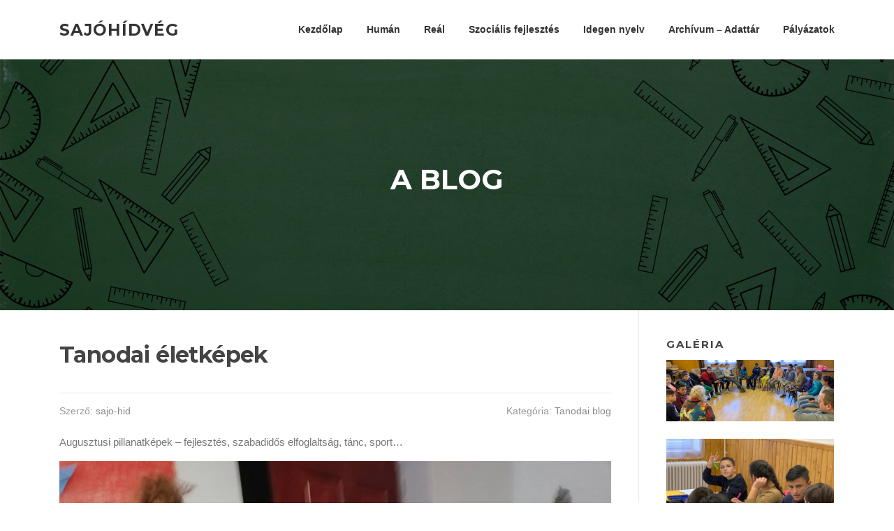

--- FILE ---
content_type: text/html; charset=UTF-8
request_url: https://sajo-hid-tanoda.hu/2022/08/12/tanodai-eletkepek/
body_size: 47599
content:
<!DOCTYPE html>
<html lang="hu">
<head>
<meta charset="UTF-8">
<meta name="viewport" content="width=device-width, initial-scale=1">
<link rel="profile" href="http://gmpg.org/xfn/11">
<link rel="pingback" href="https://sajo-hid-tanoda.hu/xmlrpc.php">

<title>Tanodai életképek &#8211; Sajóhídvég</title>
<meta name='robots' content='max-image-preview:large' />
<link rel='dns-prefetch' href='//fonts.googleapis.com' />
<link rel="alternate" type="application/rss+xml" title="Sajóhídvég &raquo; hírcsatorna" href="https://sajo-hid-tanoda.hu/feed/" />
<link rel="alternate" type="application/rss+xml" title="Sajóhídvég &raquo; hozzászólás hírcsatorna" href="https://sajo-hid-tanoda.hu/comments/feed/" />
<link rel="alternate" type="application/rss+xml" title="Sajóhídvég &raquo; Tanodai életképek hozzászólás hírcsatorna" href="https://sajo-hid-tanoda.hu/2022/08/12/tanodai-eletkepek/feed/" />
<script type="text/javascript">
window._wpemojiSettings = {"baseUrl":"https:\/\/s.w.org\/images\/core\/emoji\/14.0.0\/72x72\/","ext":".png","svgUrl":"https:\/\/s.w.org\/images\/core\/emoji\/14.0.0\/svg\/","svgExt":".svg","source":{"concatemoji":"https:\/\/sajo-hid-tanoda.hu\/wp-includes\/js\/wp-emoji-release.min.js?ver=6.3.7"}};
/*! This file is auto-generated */
!function(i,n){var o,s,e;function c(e){try{var t={supportTests:e,timestamp:(new Date).valueOf()};sessionStorage.setItem(o,JSON.stringify(t))}catch(e){}}function p(e,t,n){e.clearRect(0,0,e.canvas.width,e.canvas.height),e.fillText(t,0,0);var t=new Uint32Array(e.getImageData(0,0,e.canvas.width,e.canvas.height).data),r=(e.clearRect(0,0,e.canvas.width,e.canvas.height),e.fillText(n,0,0),new Uint32Array(e.getImageData(0,0,e.canvas.width,e.canvas.height).data));return t.every(function(e,t){return e===r[t]})}function u(e,t,n){switch(t){case"flag":return n(e,"\ud83c\udff3\ufe0f\u200d\u26a7\ufe0f","\ud83c\udff3\ufe0f\u200b\u26a7\ufe0f")?!1:!n(e,"\ud83c\uddfa\ud83c\uddf3","\ud83c\uddfa\u200b\ud83c\uddf3")&&!n(e,"\ud83c\udff4\udb40\udc67\udb40\udc62\udb40\udc65\udb40\udc6e\udb40\udc67\udb40\udc7f","\ud83c\udff4\u200b\udb40\udc67\u200b\udb40\udc62\u200b\udb40\udc65\u200b\udb40\udc6e\u200b\udb40\udc67\u200b\udb40\udc7f");case"emoji":return!n(e,"\ud83e\udef1\ud83c\udffb\u200d\ud83e\udef2\ud83c\udfff","\ud83e\udef1\ud83c\udffb\u200b\ud83e\udef2\ud83c\udfff")}return!1}function f(e,t,n){var r="undefined"!=typeof WorkerGlobalScope&&self instanceof WorkerGlobalScope?new OffscreenCanvas(300,150):i.createElement("canvas"),a=r.getContext("2d",{willReadFrequently:!0}),o=(a.textBaseline="top",a.font="600 32px Arial",{});return e.forEach(function(e){o[e]=t(a,e,n)}),o}function t(e){var t=i.createElement("script");t.src=e,t.defer=!0,i.head.appendChild(t)}"undefined"!=typeof Promise&&(o="wpEmojiSettingsSupports",s=["flag","emoji"],n.supports={everything:!0,everythingExceptFlag:!0},e=new Promise(function(e){i.addEventListener("DOMContentLoaded",e,{once:!0})}),new Promise(function(t){var n=function(){try{var e=JSON.parse(sessionStorage.getItem(o));if("object"==typeof e&&"number"==typeof e.timestamp&&(new Date).valueOf()<e.timestamp+604800&&"object"==typeof e.supportTests)return e.supportTests}catch(e){}return null}();if(!n){if("undefined"!=typeof Worker&&"undefined"!=typeof OffscreenCanvas&&"undefined"!=typeof URL&&URL.createObjectURL&&"undefined"!=typeof Blob)try{var e="postMessage("+f.toString()+"("+[JSON.stringify(s),u.toString(),p.toString()].join(",")+"));",r=new Blob([e],{type:"text/javascript"}),a=new Worker(URL.createObjectURL(r),{name:"wpTestEmojiSupports"});return void(a.onmessage=function(e){c(n=e.data),a.terminate(),t(n)})}catch(e){}c(n=f(s,u,p))}t(n)}).then(function(e){for(var t in e)n.supports[t]=e[t],n.supports.everything=n.supports.everything&&n.supports[t],"flag"!==t&&(n.supports.everythingExceptFlag=n.supports.everythingExceptFlag&&n.supports[t]);n.supports.everythingExceptFlag=n.supports.everythingExceptFlag&&!n.supports.flag,n.DOMReady=!1,n.readyCallback=function(){n.DOMReady=!0}}).then(function(){return e}).then(function(){var e;n.supports.everything||(n.readyCallback(),(e=n.source||{}).concatemoji?t(e.concatemoji):e.wpemoji&&e.twemoji&&(t(e.twemoji),t(e.wpemoji)))}))}((window,document),window._wpemojiSettings);
</script>
<style type="text/css">
img.wp-smiley,
img.emoji {
	display: inline !important;
	border: none !important;
	box-shadow: none !important;
	height: 1em !important;
	width: 1em !important;
	margin: 0 0.07em !important;
	vertical-align: -0.1em !important;
	background: none !important;
	padding: 0 !important;
}
</style>
	<link rel='stylesheet' id='wp-block-library-css' href='https://sajo-hid-tanoda.hu/wp-includes/css/dist/block-library/style.min.css?ver=6.3.7' type='text/css' media='all' />
<style id='classic-theme-styles-inline-css' type='text/css'>
/*! This file is auto-generated */
.wp-block-button__link{color:#fff;background-color:#32373c;border-radius:9999px;box-shadow:none;text-decoration:none;padding:calc(.667em + 2px) calc(1.333em + 2px);font-size:1.125em}.wp-block-file__button{background:#32373c;color:#fff;text-decoration:none}
</style>
<style id='global-styles-inline-css' type='text/css'>
body{--wp--preset--color--black: #000000;--wp--preset--color--cyan-bluish-gray: #abb8c3;--wp--preset--color--white: #ffffff;--wp--preset--color--pale-pink: #f78da7;--wp--preset--color--vivid-red: #cf2e2e;--wp--preset--color--luminous-vivid-orange: #ff6900;--wp--preset--color--luminous-vivid-amber: #fcb900;--wp--preset--color--light-green-cyan: #7bdcb5;--wp--preset--color--vivid-green-cyan: #00d084;--wp--preset--color--pale-cyan-blue: #8ed1fc;--wp--preset--color--vivid-cyan-blue: #0693e3;--wp--preset--color--vivid-purple: #9b51e0;--wp--preset--gradient--vivid-cyan-blue-to-vivid-purple: linear-gradient(135deg,rgba(6,147,227,1) 0%,rgb(155,81,224) 100%);--wp--preset--gradient--light-green-cyan-to-vivid-green-cyan: linear-gradient(135deg,rgb(122,220,180) 0%,rgb(0,208,130) 100%);--wp--preset--gradient--luminous-vivid-amber-to-luminous-vivid-orange: linear-gradient(135deg,rgba(252,185,0,1) 0%,rgba(255,105,0,1) 100%);--wp--preset--gradient--luminous-vivid-orange-to-vivid-red: linear-gradient(135deg,rgba(255,105,0,1) 0%,rgb(207,46,46) 100%);--wp--preset--gradient--very-light-gray-to-cyan-bluish-gray: linear-gradient(135deg,rgb(238,238,238) 0%,rgb(169,184,195) 100%);--wp--preset--gradient--cool-to-warm-spectrum: linear-gradient(135deg,rgb(74,234,220) 0%,rgb(151,120,209) 20%,rgb(207,42,186) 40%,rgb(238,44,130) 60%,rgb(251,105,98) 80%,rgb(254,248,76) 100%);--wp--preset--gradient--blush-light-purple: linear-gradient(135deg,rgb(255,206,236) 0%,rgb(152,150,240) 100%);--wp--preset--gradient--blush-bordeaux: linear-gradient(135deg,rgb(254,205,165) 0%,rgb(254,45,45) 50%,rgb(107,0,62) 100%);--wp--preset--gradient--luminous-dusk: linear-gradient(135deg,rgb(255,203,112) 0%,rgb(199,81,192) 50%,rgb(65,88,208) 100%);--wp--preset--gradient--pale-ocean: linear-gradient(135deg,rgb(255,245,203) 0%,rgb(182,227,212) 50%,rgb(51,167,181) 100%);--wp--preset--gradient--electric-grass: linear-gradient(135deg,rgb(202,248,128) 0%,rgb(113,206,126) 100%);--wp--preset--gradient--midnight: linear-gradient(135deg,rgb(2,3,129) 0%,rgb(40,116,252) 100%);--wp--preset--font-size--small: 13px;--wp--preset--font-size--medium: 20px;--wp--preset--font-size--large: 36px;--wp--preset--font-size--x-large: 42px;--wp--preset--spacing--20: 0.44rem;--wp--preset--spacing--30: 0.67rem;--wp--preset--spacing--40: 1rem;--wp--preset--spacing--50: 1.5rem;--wp--preset--spacing--60: 2.25rem;--wp--preset--spacing--70: 3.38rem;--wp--preset--spacing--80: 5.06rem;--wp--preset--shadow--natural: 6px 6px 9px rgba(0, 0, 0, 0.2);--wp--preset--shadow--deep: 12px 12px 50px rgba(0, 0, 0, 0.4);--wp--preset--shadow--sharp: 6px 6px 0px rgba(0, 0, 0, 0.2);--wp--preset--shadow--outlined: 6px 6px 0px -3px rgba(255, 255, 255, 1), 6px 6px rgba(0, 0, 0, 1);--wp--preset--shadow--crisp: 6px 6px 0px rgba(0, 0, 0, 1);}:where(.is-layout-flex){gap: 0.5em;}:where(.is-layout-grid){gap: 0.5em;}body .is-layout-flow > .alignleft{float: left;margin-inline-start: 0;margin-inline-end: 2em;}body .is-layout-flow > .alignright{float: right;margin-inline-start: 2em;margin-inline-end: 0;}body .is-layout-flow > .aligncenter{margin-left: auto !important;margin-right: auto !important;}body .is-layout-constrained > .alignleft{float: left;margin-inline-start: 0;margin-inline-end: 2em;}body .is-layout-constrained > .alignright{float: right;margin-inline-start: 2em;margin-inline-end: 0;}body .is-layout-constrained > .aligncenter{margin-left: auto !important;margin-right: auto !important;}body .is-layout-constrained > :where(:not(.alignleft):not(.alignright):not(.alignfull)){max-width: var(--wp--style--global--content-size);margin-left: auto !important;margin-right: auto !important;}body .is-layout-constrained > .alignwide{max-width: var(--wp--style--global--wide-size);}body .is-layout-flex{display: flex;}body .is-layout-flex{flex-wrap: wrap;align-items: center;}body .is-layout-flex > *{margin: 0;}body .is-layout-grid{display: grid;}body .is-layout-grid > *{margin: 0;}:where(.wp-block-columns.is-layout-flex){gap: 2em;}:where(.wp-block-columns.is-layout-grid){gap: 2em;}:where(.wp-block-post-template.is-layout-flex){gap: 1.25em;}:where(.wp-block-post-template.is-layout-grid){gap: 1.25em;}.has-black-color{color: var(--wp--preset--color--black) !important;}.has-cyan-bluish-gray-color{color: var(--wp--preset--color--cyan-bluish-gray) !important;}.has-white-color{color: var(--wp--preset--color--white) !important;}.has-pale-pink-color{color: var(--wp--preset--color--pale-pink) !important;}.has-vivid-red-color{color: var(--wp--preset--color--vivid-red) !important;}.has-luminous-vivid-orange-color{color: var(--wp--preset--color--luminous-vivid-orange) !important;}.has-luminous-vivid-amber-color{color: var(--wp--preset--color--luminous-vivid-amber) !important;}.has-light-green-cyan-color{color: var(--wp--preset--color--light-green-cyan) !important;}.has-vivid-green-cyan-color{color: var(--wp--preset--color--vivid-green-cyan) !important;}.has-pale-cyan-blue-color{color: var(--wp--preset--color--pale-cyan-blue) !important;}.has-vivid-cyan-blue-color{color: var(--wp--preset--color--vivid-cyan-blue) !important;}.has-vivid-purple-color{color: var(--wp--preset--color--vivid-purple) !important;}.has-black-background-color{background-color: var(--wp--preset--color--black) !important;}.has-cyan-bluish-gray-background-color{background-color: var(--wp--preset--color--cyan-bluish-gray) !important;}.has-white-background-color{background-color: var(--wp--preset--color--white) !important;}.has-pale-pink-background-color{background-color: var(--wp--preset--color--pale-pink) !important;}.has-vivid-red-background-color{background-color: var(--wp--preset--color--vivid-red) !important;}.has-luminous-vivid-orange-background-color{background-color: var(--wp--preset--color--luminous-vivid-orange) !important;}.has-luminous-vivid-amber-background-color{background-color: var(--wp--preset--color--luminous-vivid-amber) !important;}.has-light-green-cyan-background-color{background-color: var(--wp--preset--color--light-green-cyan) !important;}.has-vivid-green-cyan-background-color{background-color: var(--wp--preset--color--vivid-green-cyan) !important;}.has-pale-cyan-blue-background-color{background-color: var(--wp--preset--color--pale-cyan-blue) !important;}.has-vivid-cyan-blue-background-color{background-color: var(--wp--preset--color--vivid-cyan-blue) !important;}.has-vivid-purple-background-color{background-color: var(--wp--preset--color--vivid-purple) !important;}.has-black-border-color{border-color: var(--wp--preset--color--black) !important;}.has-cyan-bluish-gray-border-color{border-color: var(--wp--preset--color--cyan-bluish-gray) !important;}.has-white-border-color{border-color: var(--wp--preset--color--white) !important;}.has-pale-pink-border-color{border-color: var(--wp--preset--color--pale-pink) !important;}.has-vivid-red-border-color{border-color: var(--wp--preset--color--vivid-red) !important;}.has-luminous-vivid-orange-border-color{border-color: var(--wp--preset--color--luminous-vivid-orange) !important;}.has-luminous-vivid-amber-border-color{border-color: var(--wp--preset--color--luminous-vivid-amber) !important;}.has-light-green-cyan-border-color{border-color: var(--wp--preset--color--light-green-cyan) !important;}.has-vivid-green-cyan-border-color{border-color: var(--wp--preset--color--vivid-green-cyan) !important;}.has-pale-cyan-blue-border-color{border-color: var(--wp--preset--color--pale-cyan-blue) !important;}.has-vivid-cyan-blue-border-color{border-color: var(--wp--preset--color--vivid-cyan-blue) !important;}.has-vivid-purple-border-color{border-color: var(--wp--preset--color--vivid-purple) !important;}.has-vivid-cyan-blue-to-vivid-purple-gradient-background{background: var(--wp--preset--gradient--vivid-cyan-blue-to-vivid-purple) !important;}.has-light-green-cyan-to-vivid-green-cyan-gradient-background{background: var(--wp--preset--gradient--light-green-cyan-to-vivid-green-cyan) !important;}.has-luminous-vivid-amber-to-luminous-vivid-orange-gradient-background{background: var(--wp--preset--gradient--luminous-vivid-amber-to-luminous-vivid-orange) !important;}.has-luminous-vivid-orange-to-vivid-red-gradient-background{background: var(--wp--preset--gradient--luminous-vivid-orange-to-vivid-red) !important;}.has-very-light-gray-to-cyan-bluish-gray-gradient-background{background: var(--wp--preset--gradient--very-light-gray-to-cyan-bluish-gray) !important;}.has-cool-to-warm-spectrum-gradient-background{background: var(--wp--preset--gradient--cool-to-warm-spectrum) !important;}.has-blush-light-purple-gradient-background{background: var(--wp--preset--gradient--blush-light-purple) !important;}.has-blush-bordeaux-gradient-background{background: var(--wp--preset--gradient--blush-bordeaux) !important;}.has-luminous-dusk-gradient-background{background: var(--wp--preset--gradient--luminous-dusk) !important;}.has-pale-ocean-gradient-background{background: var(--wp--preset--gradient--pale-ocean) !important;}.has-electric-grass-gradient-background{background: var(--wp--preset--gradient--electric-grass) !important;}.has-midnight-gradient-background{background: var(--wp--preset--gradient--midnight) !important;}.has-small-font-size{font-size: var(--wp--preset--font-size--small) !important;}.has-medium-font-size{font-size: var(--wp--preset--font-size--medium) !important;}.has-large-font-size{font-size: var(--wp--preset--font-size--large) !important;}.has-x-large-font-size{font-size: var(--wp--preset--font-size--x-large) !important;}
.wp-block-navigation a:where(:not(.wp-element-button)){color: inherit;}
:where(.wp-block-post-template.is-layout-flex){gap: 1.25em;}:where(.wp-block-post-template.is-layout-grid){gap: 1.25em;}
:where(.wp-block-columns.is-layout-flex){gap: 2em;}:where(.wp-block-columns.is-layout-grid){gap: 2em;}
.wp-block-pullquote{font-size: 1.5em;line-height: 1.6;}
</style>
<link rel='stylesheet' id='SFSImainCss-css' href='https://sajo-hid-tanoda.hu/wp-content/plugins/ultimate-social-media-icons/css/sfsi-style.css?ver=2.9.6' type='text/css' media='all' />
<link rel='stylesheet' id='screenr-fonts-css' href='https://fonts.googleapis.com/css?family=Open%2BSans%3A400%2C300%2C300italic%2C400italic%2C600%2C600italic%2C700%2C700italic%7CMontserrat%3A400%2C700&#038;subset=latin%2Clatin-ext' type='text/css' media='all' />
<link rel='stylesheet' id='font-awesome-css' href='https://sajo-hid-tanoda.hu/wp-content/themes/screenr/assets/css/font-awesome.min.css?ver=4.0.0' type='text/css' media='all' />
<link rel='stylesheet' id='bootstrap-css' href='https://sajo-hid-tanoda.hu/wp-content/themes/screenr/assets/css/bootstrap.min.css?ver=4.0.0' type='text/css' media='all' />
<link rel='stylesheet' id='screenr-style-css' href='https://sajo-hid-tanoda.hu/wp-content/themes/screenr/style.css?ver=6.3.7' type='text/css' media='all' />
<style id='screenr-style-inline-css' type='text/css'>
	#page-header-cover.swiper-slider.no-image .swiper-slide .overlay {
		background-color: #000000;
		opacity: 1;
	}
	
	
	
	
	
	
	
		.gallery-carousel .g-item{
		padding: 0px 10px;
	}
	.gallery-carousel {
		margin-left: -10px;
		margin-right: -10px;
	}
	.gallery-grid .g-item, .gallery-masonry .g-item .inner {
		padding: 10px;
	}
	.gallery-grid, .gallery-masonry {
		margin: -10px;
	}
	
</style>
<link rel='stylesheet' id='screenr-gallery-lightgallery-css' href='https://sajo-hid-tanoda.hu/wp-content/themes/screenr/assets/css/lightgallery.css?ver=6.3.7' type='text/css' media='all' />
<script type='text/javascript' src='https://sajo-hid-tanoda.hu/wp-includes/js/jquery/jquery.min.js?ver=3.7.0' id='jquery-core-js'></script>
<script type='text/javascript' src='https://sajo-hid-tanoda.hu/wp-includes/js/jquery/jquery-migrate.min.js?ver=3.4.1' id='jquery-migrate-js'></script>
<link rel="https://api.w.org/" href="https://sajo-hid-tanoda.hu/wp-json/" /><link rel="alternate" type="application/json" href="https://sajo-hid-tanoda.hu/wp-json/wp/v2/posts/804" /><link rel="EditURI" type="application/rsd+xml" title="RSD" href="https://sajo-hid-tanoda.hu/xmlrpc.php?rsd" />
<meta name="generator" content="WordPress 6.3.7" />
<link rel="canonical" href="https://sajo-hid-tanoda.hu/2022/08/12/tanodai-eletkepek/" />
<link rel='shortlink' href='https://sajo-hid-tanoda.hu/?p=804' />
<link rel="alternate" type="application/json+oembed" href="https://sajo-hid-tanoda.hu/wp-json/oembed/1.0/embed?url=https%3A%2F%2Fsajo-hid-tanoda.hu%2F2022%2F08%2F12%2Ftanodai-eletkepek%2F" />
<link rel="alternate" type="text/xml+oembed" href="https://sajo-hid-tanoda.hu/wp-json/oembed/1.0/embed?url=https%3A%2F%2Fsajo-hid-tanoda.hu%2F2022%2F08%2F12%2Ftanodai-eletkepek%2F&#038;format=xml" />
<meta name="follow.[base64]" content="TnYXJke6dF8AAVbqq2jY"/></head>

<body class="post-template-default single single-post postid-804 single-format-standard sfsi_actvite_theme_default has-site-title has-site-tagline header-layout-fixed">
<div id="page" class="site">
	<a class="skip-link screen-reader-text" href="#content">Ugrás a tartalomra</a>
    	<header id="masthead" class="site-header" role="banner">
		<div class="container">
			    <div class="site-branding">
                        <p class="site-title"><a href="https://sajo-hid-tanoda.hu/" rel="home">Sajóhídvég</a></p>
                    </div><!-- .site-branding -->
    
			<div class="header-right-wrapper">
				<a href="#" id="nav-toggle">Menü<span></span></a>
				<nav id="site-navigation" class="main-navigation" role="navigation">
					<ul class="nav-menu">
						<li id="menu-item-15" class="menu-item menu-item-type-custom menu-item-object-custom menu-item-home menu-item-15"><a href="https://sajo-hid-tanoda.hu/">Kezdőlap</a></li>
<li id="menu-item-16" class="menu-item menu-item-type-post_type menu-item-object-page menu-item-16"><a href="https://sajo-hid-tanoda.hu/rolunk/">Humán</a></li>
<li id="menu-item-101" class="menu-item menu-item-type-post_type menu-item-object-page menu-item-101"><a href="https://sajo-hid-tanoda.hu/real/">Reál</a></li>
<li id="menu-item-18" class="menu-item menu-item-type-post_type menu-item-object-page menu-item-18"><a href="https://sajo-hid-tanoda.hu/szocialis-kompetencia/">Szociális fejlesztés</a></li>
<li id="menu-item-38" class="menu-item menu-item-type-post_type menu-item-object-page menu-item-38"><a href="https://sajo-hid-tanoda.hu/idegen-nyelv/">Idegen nyelv</a></li>
<li id="menu-item-39" class="menu-item menu-item-type-post_type menu-item-object-page menu-item-39"><a href="https://sajo-hid-tanoda.hu/archivum-adattar/">Archívum – Adattár</a></li>
<li id="menu-item-586" class="menu-item menu-item-type-post_type menu-item-object-page menu-item-has-children menu-item-586"><a href="https://sajo-hid-tanoda.hu/szechenyi-2020-efop/">Pályázatok</a>
<ul class="sub-menu">
	<li id="menu-item-590" class="menu-item menu-item-type-post_type menu-item-object-page menu-item-590"><a href="https://sajo-hid-tanoda.hu/a-oldal/">EFOP-3-3-1.16-2017-00049</a></li>
	<li id="menu-item-765" class="menu-item menu-item-type-post_type menu-item-object-page menu-item-765"><a href="https://sajo-hid-tanoda.hu/a-oldal/a-magyar-falu-program-tamogatasai-2022/">Magyar Falu Program</a></li>
	<li id="menu-item-825" class="menu-item menu-item-type-post_type menu-item-object-page menu-item-825"><a href="https://sajo-hid-tanoda.hu/a-oldal/a-magyar-falu-program-tamogatasai-2022/tef/">TEF</a></li>
	<li id="menu-item-589" class="menu-item menu-item-type-post_type menu-item-object-page menu-item-589"><a href="https://sajo-hid-tanoda.hu/b-oldal/">EDIA Adatbázis</a></li>
	<li id="menu-item-588" class="menu-item menu-item-type-post_type menu-item-object-page menu-item-588"><a href="https://sajo-hid-tanoda.hu/c-oldal/">ARCHÍVUM</a></li>
	<li id="menu-item-587" class="menu-item menu-item-type-post_type menu-item-object-page menu-item-587"><a href="https://sajo-hid-tanoda.hu/d-oldal/">KÉPTÁR, EGYEBEK</a></li>
</ul>
</li>
					</ul>
				</nav>
				<!-- #site-navigation -->
			</div>

		</div>
	</header><!-- #masthead -->
	<section id="page-header-cover" class="section-slider swiper-slider fixed has-image" >
		<div class="swiper-container" data-autoplay="0">
			<div class="swiper-wrapper ">
				<div class="swiper-slide slide-align-center " style="background-image: url('https://sajo-hid-tanoda.hu/wp-content/uploads/2020/04/cropped-Névtelen-terv-2.png');" ><div class="swiper-slide-intro"><div class="swiper-intro-inner" style="padding-top: 13%; padding-bottom: 13%; " ><h2 class="swiper-slide-heading">A Blog</h2></div></div><div class="overlay"></div></div>			</div>
		</div>
	</section>
	
	<div id="content" class="site-content">

		<div id="content-inside" class="container right-sidebar">
			<div id="primary" class="content-area">
				<main id="main" class="site-main" role="main">

				
					
<article id="post-804" class="post-804 post type-post status-publish format-standard hentry category-tanodai-blog">
	<header class="entry-header">
		<h1 class="entry-title">Tanodai életképek</h1>
				<div class="entry-meta">
			<span class="byline"> Szerző: <span class="author vcard"><a class="url fn n" href="https://sajo-hid-tanoda.hu/author/sajo-hid/">sajo-hid</a></span></span> <span class="meta-cate">Kategória: <a href="https://sajo-hid-tanoda.hu/category/tanodai-blog/">Tanodai blog</a></span>		</div><!-- .entry-meta -->
		
		
	</header><!-- .entry-header -->

	<div class="entry-content">
		
<p>Augusztusi pillanatképek &#8211; fejlesztés, szabadidős elfoglaltság, tánc, sport&#8230;</p>



<figure class="wp-block-image size-large"><img decoding="async" fetchpriority="high" width="1024" height="768" src="https://sajo-hid-tanoda.hu/wp-content/uploads/2022/08/292752752_764272721440442_8733418219940739424_n-1024x768.jpg" alt="" class="wp-image-805" srcset="https://sajo-hid-tanoda.hu/wp-content/uploads/2022/08/292752752_764272721440442_8733418219940739424_n-1024x768.jpg 1024w, https://sajo-hid-tanoda.hu/wp-content/uploads/2022/08/292752752_764272721440442_8733418219940739424_n-300x225.jpg 300w, https://sajo-hid-tanoda.hu/wp-content/uploads/2022/08/292752752_764272721440442_8733418219940739424_n-768x576.jpg 768w, https://sajo-hid-tanoda.hu/wp-content/uploads/2022/08/292752752_764272721440442_8733418219940739424_n-1536x1152.jpg 1536w, https://sajo-hid-tanoda.hu/wp-content/uploads/2022/08/292752752_764272721440442_8733418219940739424_n.jpg 1728w" sizes="(max-width: 1024px) 100vw, 1024px" /></figure>



<figure class="wp-block-image size-large"><img decoding="async" width="1024" height="768" src="https://sajo-hid-tanoda.hu/wp-content/uploads/2022/08/292877634_579820600366048_5052758441489431020_n-1024x768.jpg" alt="" class="wp-image-806" srcset="https://sajo-hid-tanoda.hu/wp-content/uploads/2022/08/292877634_579820600366048_5052758441489431020_n-1024x768.jpg 1024w, https://sajo-hid-tanoda.hu/wp-content/uploads/2022/08/292877634_579820600366048_5052758441489431020_n-300x225.jpg 300w, https://sajo-hid-tanoda.hu/wp-content/uploads/2022/08/292877634_579820600366048_5052758441489431020_n-768x576.jpg 768w, https://sajo-hid-tanoda.hu/wp-content/uploads/2022/08/292877634_579820600366048_5052758441489431020_n-1536x1152.jpg 1536w, https://sajo-hid-tanoda.hu/wp-content/uploads/2022/08/292877634_579820600366048_5052758441489431020_n.jpg 1728w" sizes="(max-width: 1024px) 100vw, 1024px" /></figure>



<figure class="wp-block-image size-large"><img decoding="async" width="1024" height="768" src="https://sajo-hid-tanoda.hu/wp-content/uploads/2022/08/292975674_5246106995426222_4083970459018856352_n-1024x768.jpg" alt="" class="wp-image-807" srcset="https://sajo-hid-tanoda.hu/wp-content/uploads/2022/08/292975674_5246106995426222_4083970459018856352_n-1024x768.jpg 1024w, https://sajo-hid-tanoda.hu/wp-content/uploads/2022/08/292975674_5246106995426222_4083970459018856352_n-300x225.jpg 300w, https://sajo-hid-tanoda.hu/wp-content/uploads/2022/08/292975674_5246106995426222_4083970459018856352_n-768x576.jpg 768w, https://sajo-hid-tanoda.hu/wp-content/uploads/2022/08/292975674_5246106995426222_4083970459018856352_n-1536x1152.jpg 1536w, https://sajo-hid-tanoda.hu/wp-content/uploads/2022/08/292975674_5246106995426222_4083970459018856352_n.jpg 1728w" sizes="(max-width: 1024px) 100vw, 1024px" /></figure>



<figure class="wp-block-image size-large"><img decoding="async" loading="lazy" width="1024" height="768" src="https://sajo-hid-tanoda.hu/wp-content/uploads/2022/08/293080442_731932471224261_8289329280914193460_n-1024x768.jpg" alt="" class="wp-image-808" srcset="https://sajo-hid-tanoda.hu/wp-content/uploads/2022/08/293080442_731932471224261_8289329280914193460_n-1024x768.jpg 1024w, https://sajo-hid-tanoda.hu/wp-content/uploads/2022/08/293080442_731932471224261_8289329280914193460_n-300x225.jpg 300w, https://sajo-hid-tanoda.hu/wp-content/uploads/2022/08/293080442_731932471224261_8289329280914193460_n-768x576.jpg 768w, https://sajo-hid-tanoda.hu/wp-content/uploads/2022/08/293080442_731932471224261_8289329280914193460_n-1536x1152.jpg 1536w, https://sajo-hid-tanoda.hu/wp-content/uploads/2022/08/293080442_731932471224261_8289329280914193460_n.jpg 1728w" sizes="(max-width: 1024px) 100vw, 1024px" /></figure>



<figure class="wp-block-image size-large"><img decoding="async" loading="lazy" width="1024" height="768" src="https://sajo-hid-tanoda.hu/wp-content/uploads/2022/08/293821825_1725166677819333_8456121197173552914_n-1024x768.jpg" alt="" class="wp-image-809" srcset="https://sajo-hid-tanoda.hu/wp-content/uploads/2022/08/293821825_1725166677819333_8456121197173552914_n-1024x768.jpg 1024w, https://sajo-hid-tanoda.hu/wp-content/uploads/2022/08/293821825_1725166677819333_8456121197173552914_n-300x225.jpg 300w, https://sajo-hid-tanoda.hu/wp-content/uploads/2022/08/293821825_1725166677819333_8456121197173552914_n-768x576.jpg 768w, https://sajo-hid-tanoda.hu/wp-content/uploads/2022/08/293821825_1725166677819333_8456121197173552914_n-1536x1152.jpg 1536w, https://sajo-hid-tanoda.hu/wp-content/uploads/2022/08/293821825_1725166677819333_8456121197173552914_n.jpg 1728w" sizes="(max-width: 1024px) 100vw, 1024px" /></figure>



<figure class="wp-block-image size-large"><img decoding="async" loading="lazy" width="1024" height="768" src="https://sajo-hid-tanoda.hu/wp-content/uploads/2022/08/294128307_1187324988501632_2434868347026866318_n-1024x768.jpg" alt="" class="wp-image-810" srcset="https://sajo-hid-tanoda.hu/wp-content/uploads/2022/08/294128307_1187324988501632_2434868347026866318_n-1024x768.jpg 1024w, https://sajo-hid-tanoda.hu/wp-content/uploads/2022/08/294128307_1187324988501632_2434868347026866318_n-300x225.jpg 300w, https://sajo-hid-tanoda.hu/wp-content/uploads/2022/08/294128307_1187324988501632_2434868347026866318_n-768x576.jpg 768w, https://sajo-hid-tanoda.hu/wp-content/uploads/2022/08/294128307_1187324988501632_2434868347026866318_n-1536x1152.jpg 1536w, https://sajo-hid-tanoda.hu/wp-content/uploads/2022/08/294128307_1187324988501632_2434868347026866318_n.jpg 1728w" sizes="(max-width: 1024px) 100vw, 1024px" /></figure>



<figure class="wp-block-image size-large"><img decoding="async" loading="lazy" width="1024" height="768" src="https://sajo-hid-tanoda.hu/wp-content/uploads/2022/08/295433044_550687566841097_7812673486202328479_n-1024x768.jpg" alt="" class="wp-image-811" srcset="https://sajo-hid-tanoda.hu/wp-content/uploads/2022/08/295433044_550687566841097_7812673486202328479_n-1024x768.jpg 1024w, https://sajo-hid-tanoda.hu/wp-content/uploads/2022/08/295433044_550687566841097_7812673486202328479_n-300x225.jpg 300w, https://sajo-hid-tanoda.hu/wp-content/uploads/2022/08/295433044_550687566841097_7812673486202328479_n-768x576.jpg 768w, https://sajo-hid-tanoda.hu/wp-content/uploads/2022/08/295433044_550687566841097_7812673486202328479_n-1536x1152.jpg 1536w, https://sajo-hid-tanoda.hu/wp-content/uploads/2022/08/295433044_550687566841097_7812673486202328479_n.jpg 1728w" sizes="(max-width: 1024px) 100vw, 1024px" /></figure>



<figure class="wp-block-image size-large"><img decoding="async" loading="lazy" width="1024" height="768" src="https://sajo-hid-tanoda.hu/wp-content/uploads/2022/08/296032819_835653021155180_477378173881071375_n-1024x768.jpg" alt="" class="wp-image-812" srcset="https://sajo-hid-tanoda.hu/wp-content/uploads/2022/08/296032819_835653021155180_477378173881071375_n-1024x768.jpg 1024w, https://sajo-hid-tanoda.hu/wp-content/uploads/2022/08/296032819_835653021155180_477378173881071375_n-300x225.jpg 300w, https://sajo-hid-tanoda.hu/wp-content/uploads/2022/08/296032819_835653021155180_477378173881071375_n-768x576.jpg 768w, https://sajo-hid-tanoda.hu/wp-content/uploads/2022/08/296032819_835653021155180_477378173881071375_n-1536x1152.jpg 1536w, https://sajo-hid-tanoda.hu/wp-content/uploads/2022/08/296032819_835653021155180_477378173881071375_n.jpg 1728w" sizes="(max-width: 1024px) 100vw, 1024px" /></figure>



<figure class="wp-block-image size-large"><img decoding="async" loading="lazy" width="1024" height="768" src="https://sajo-hid-tanoda.hu/wp-content/uploads/2022/08/295961282_1437861810065022_7454571275009851523_n-1024x768.jpg" alt="" class="wp-image-813" srcset="https://sajo-hid-tanoda.hu/wp-content/uploads/2022/08/295961282_1437861810065022_7454571275009851523_n-1024x768.jpg 1024w, https://sajo-hid-tanoda.hu/wp-content/uploads/2022/08/295961282_1437861810065022_7454571275009851523_n-300x225.jpg 300w, https://sajo-hid-tanoda.hu/wp-content/uploads/2022/08/295961282_1437861810065022_7454571275009851523_n-768x576.jpg 768w, https://sajo-hid-tanoda.hu/wp-content/uploads/2022/08/295961282_1437861810065022_7454571275009851523_n-1536x1152.jpg 1536w, https://sajo-hid-tanoda.hu/wp-content/uploads/2022/08/295961282_1437861810065022_7454571275009851523_n.jpg 1728w" sizes="(max-width: 1024px) 100vw, 1024px" /></figure>



<figure class="wp-block-image size-large"><img decoding="async" loading="lazy" width="768" height="1024" src="https://sajo-hid-tanoda.hu/wp-content/uploads/2022/08/IMG_1536-768x1024.jpg" alt="" class="wp-image-814" srcset="https://sajo-hid-tanoda.hu/wp-content/uploads/2022/08/IMG_1536-768x1024.jpg 768w, https://sajo-hid-tanoda.hu/wp-content/uploads/2022/08/IMG_1536-225x300.jpg 225w, https://sajo-hid-tanoda.hu/wp-content/uploads/2022/08/IMG_1536-1152x1536.jpg 1152w, https://sajo-hid-tanoda.hu/wp-content/uploads/2022/08/IMG_1536.jpg 1536w" sizes="(max-width: 768px) 100vw, 768px" /></figure>



<figure class="wp-block-image size-large"><img decoding="async" loading="lazy" width="768" height="1024" src="https://sajo-hid-tanoda.hu/wp-content/uploads/2022/08/IMG_1537-768x1024.jpg" alt="" class="wp-image-815" srcset="https://sajo-hid-tanoda.hu/wp-content/uploads/2022/08/IMG_1537-768x1024.jpg 768w, https://sajo-hid-tanoda.hu/wp-content/uploads/2022/08/IMG_1537-225x300.jpg 225w, https://sajo-hid-tanoda.hu/wp-content/uploads/2022/08/IMG_1537-1152x1536.jpg 1152w, https://sajo-hid-tanoda.hu/wp-content/uploads/2022/08/IMG_1537.jpg 1536w" sizes="(max-width: 768px) 100vw, 768px" /></figure>



<hr class="wp-block-separator has-alpha-channel-opacity"/>
<div class='sfsiaftrpstwpr'><div class='sfsi_responsive_icons' style='display:block;margin-top:0px; margin-bottom: 0px; width:100%' data-icon-width-type='Fully responsive' data-icon-width-size='240' data-edge-type='Round' data-edge-radius='5'  ><div class='sfsi_icons_container sfsi_responsive_without_counter_icons sfsi_medium_button_container sfsi_icons_container_box_fully_container ' style='width:100%;display:flex; text-align:center;' ><a target='_blank' href='https://www.facebook.com/sharer/sharer.php?u=https%3A%2F%2Fsajo-hid-tanoda.hu%2F2022%2F08%2F12%2Ftanodai-eletkepek%2F' style='display:block;text-align:center;margin-left:10px;  flex-basis:100%;' class=sfsi_responsive_fluid ><div class='sfsi_responsive_icon_item_container sfsi_responsive_icon_facebook_container sfsi_medium_button sfsi_responsive_icon_gradient sfsi_centered_icon' style=' border-radius:5px; width:auto; ' ><img style='max-height: 25px;display:unset;margin:0' class='sfsi_wicon' alt='facebook' src='https://sajo-hid-tanoda.hu/wp-content/plugins/ultimate-social-media-icons/images/responsive-icon/facebook.svg'><span style='color:#fff'>Ossz meg!</span></div></a></div></div></div><!--end responsive_icons-->	</div><!-- .entry-content -->

	<footer class="entry-footer">
		<span class="cat-links">Kirakott <a href="https://sajo-hid-tanoda.hu/category/tanodai-blog/" rel="category tag">Tanodai blog</a>-ban</span>	</footer><!-- .entry-footer -->
</article><!-- #post-## -->

					
<div id="comments" class="comments-area">

		<div id="respond" class="comment-respond">
		<h3 id="reply-title" class="comment-reply-title">Vélemény, hozzászólás? <small><a rel="nofollow" id="cancel-comment-reply-link" href="/2022/08/12/tanodai-eletkepek/#respond" style="display:none;">Válasz megszakítása</a></small></h3><form action="https://sajo-hid-tanoda.hu/wp-comments-post.php" method="post" id="commentform" class="comment-form" novalidate><p class="comment-notes"><span id="email-notes">Az e-mail címet nem tesszük közzé.</span> <span class="required-field-message">A kötelező mezőket <span class="required">*</span> karakterrel jelöltük</span></p><p class="comment-form-comment"><label for="comment">Hozzászólás <span class="required">*</span></label> <textarea id="comment" name="comment" cols="45" rows="8" maxlength="65525" required></textarea></p><p class="comment-form-author"><label for="author">Név <span class="required">*</span></label> <input id="author" name="author" type="text" value="" size="30" maxlength="245" autocomplete="name" required /></p>
<p class="comment-form-email"><label for="email">E-mail cím <span class="required">*</span></label> <input id="email" name="email" type="email" value="" size="30" maxlength="100" aria-describedby="email-notes" autocomplete="email" required /></p>
<p class="comment-form-url"><label for="url">Honlap</label> <input id="url" name="url" type="url" value="" size="30" maxlength="200" autocomplete="url" /></p>
<p class="comment-form-cookies-consent"><input id="wp-comment-cookies-consent" name="wp-comment-cookies-consent" type="checkbox" value="yes" /> <label for="wp-comment-cookies-consent">A nevem, e-mail címem, és weboldalcímem mentése a böngészőben a következő hozzászólásomhoz.</label></p>
<p class="form-submit"><input name="submit" type="submit" id="submit" class="submit" value="Hozzászólás küldése" /> <input type='hidden' name='comment_post_ID' value='804' id='comment_post_ID' />
<input type='hidden' name='comment_parent' id='comment_parent' value='0' />
</p></form>	</div><!-- #respond -->
	
</div><!-- #comments -->

				
				</main><!-- #main -->
			</div><!-- #primary -->

			
<div id="secondary" class="widget-area sidebar" role="complementary">
	<section id="media_gallery-4" class="widget widget_media_gallery"><h2 class="widget-title">Galéria</h2><div id='gallery-1' class='gallery galleryid-804 gallery-columns-1 gallery-size-full'><figure class='gallery-item'>
			<div class='gallery-icon landscape'>
				<a href='https://sajo-hid-tanoda.hu/wp-content/uploads/2020/04/IMG_0397-Közepes.jpg'><img width="1366" height="498" src="https://sajo-hid-tanoda.hu/wp-content/uploads/2020/04/IMG_0397-Közepes.jpg" class="attachment-full size-full" alt="" decoding="async" loading="lazy" srcset="https://sajo-hid-tanoda.hu/wp-content/uploads/2020/04/IMG_0397-Közepes.jpg 1366w, https://sajo-hid-tanoda.hu/wp-content/uploads/2020/04/IMG_0397-Közepes-300x109.jpg 300w, https://sajo-hid-tanoda.hu/wp-content/uploads/2020/04/IMG_0397-Közepes-1024x373.jpg 1024w, https://sajo-hid-tanoda.hu/wp-content/uploads/2020/04/IMG_0397-Közepes-768x280.jpg 768w, https://sajo-hid-tanoda.hu/wp-content/uploads/2020/04/IMG_0397-Közepes-1200x437.jpg 1200w" sizes="(max-width: 1366px) 100vw, 1366px" /></a>
			</div></figure><figure class='gallery-item'>
			<div class='gallery-icon landscape'>
				<a href='https://sajo-hid-tanoda.hu/wp-content/uploads/2020/04/vegl_sht-Közepes.jpg'><img width="1053" height="768" src="https://sajo-hid-tanoda.hu/wp-content/uploads/2020/04/vegl_sht-Közepes.jpg" class="attachment-full size-full" alt="" decoding="async" loading="lazy" srcset="https://sajo-hid-tanoda.hu/wp-content/uploads/2020/04/vegl_sht-Közepes.jpg 1053w, https://sajo-hid-tanoda.hu/wp-content/uploads/2020/04/vegl_sht-Közepes-300x219.jpg 300w, https://sajo-hid-tanoda.hu/wp-content/uploads/2020/04/vegl_sht-Közepes-1024x747.jpg 1024w, https://sajo-hid-tanoda.hu/wp-content/uploads/2020/04/vegl_sht-Közepes-768x560.jpg 768w" sizes="(max-width: 1053px) 100vw, 1053px" /></a>
			</div></figure><figure class='gallery-item'>
			<div class='gallery-icon landscape'>
				<a href='https://sajo-hid-tanoda.hu/wp-content/uploads/2020/04/ujshv-Közepes.jpg'><img width="1254" height="342" src="https://sajo-hid-tanoda.hu/wp-content/uploads/2020/04/ujshv-Közepes.jpg" class="attachment-full size-full" alt="" decoding="async" loading="lazy" srcset="https://sajo-hid-tanoda.hu/wp-content/uploads/2020/04/ujshv-Közepes.jpg 1254w, https://sajo-hid-tanoda.hu/wp-content/uploads/2020/04/ujshv-Közepes-300x82.jpg 300w, https://sajo-hid-tanoda.hu/wp-content/uploads/2020/04/ujshv-Közepes-1024x279.jpg 1024w, https://sajo-hid-tanoda.hu/wp-content/uploads/2020/04/ujshv-Közepes-768x209.jpg 768w" sizes="(max-width: 1254px) 100vw, 1254px" /></a>
			</div></figure>
		</div>
</section><section id="media_gallery-2" class="widget widget_media_gallery"><h2 class="widget-title">Életképek</h2><div id='gallery-2' class='gallery galleryid-804 gallery-columns-1 gallery-size-full'><figure class='gallery-item'>
			<div class='gallery-icon landscape'>
				<a href='https://sajo-hid-tanoda.hu/the-new-umoma-opens-its-doors-2/img_0397-kozepes/'><img width="1366" height="498" src="https://sajo-hid-tanoda.hu/wp-content/uploads/2020/04/IMG_0397-Közepes.jpg" class="attachment-full size-full" alt="" decoding="async" loading="lazy" srcset="https://sajo-hid-tanoda.hu/wp-content/uploads/2020/04/IMG_0397-Közepes.jpg 1366w, https://sajo-hid-tanoda.hu/wp-content/uploads/2020/04/IMG_0397-Közepes-300x109.jpg 300w, https://sajo-hid-tanoda.hu/wp-content/uploads/2020/04/IMG_0397-Közepes-1024x373.jpg 1024w, https://sajo-hid-tanoda.hu/wp-content/uploads/2020/04/IMG_0397-Közepes-768x280.jpg 768w, https://sajo-hid-tanoda.hu/wp-content/uploads/2020/04/IMG_0397-Közepes-1200x437.jpg 1200w" sizes="(max-width: 1366px) 100vw, 1366px" /></a>
			</div></figure>
		</div>
</section></div><!-- #secondary -->

		</div><!--#content-inside -->
	</div><!-- #content -->

	<footer id="colophon" class="site-footer" role="contentinfo">
		
        	<div class=" site-info">
		<div class="container">
			<div class="site-copyright">
				Copyright &copy; 2026 Sajóhídvég. Minden Jog Fenntartva.			</div><!-- .site-copyright -->
			<div class="theme-info">
				<a href="https://www.famethemes.com/themes/screenr">Screenr parallax theme</a> által FameThemes			</div>
		</div>
	</div><!-- .site-info -->
	
	</footer><!-- #colophon -->
</div><!-- #page -->

                <!--facebook like and share js -->
                <div id="fb-root"></div>
                <script>
                    (function(d, s, id) {
                        var js, fjs = d.getElementsByTagName(s)[0];
                        if (d.getElementById(id)) return;
                        js = d.createElement(s);
                        js.id = id;
                        js.src = "https://connect.facebook.net/en_US/sdk.js#xfbml=1&version=v3.2";
                        fjs.parentNode.insertBefore(js, fjs);
                    }(document, 'script', 'facebook-jssdk'));
                </script>
                <script>
window.addEventListener('sfsi_functions_loaded', function() {
    if (typeof sfsi_responsive_toggle == 'function') {
        sfsi_responsive_toggle(0);
        // console.log('sfsi_responsive_toggle');

    }
})
</script>
    <script>
        window.addEventListener('sfsi_functions_loaded', function () {
            if (typeof sfsi_plugin_version == 'function') {
                sfsi_plugin_version(2.77);
            }
        });

        function sfsi_processfurther(ref) {
            var feed_id = '[base64]';
            var feedtype = 8;
            var email = jQuery(ref).find('input[name="email"]').val();
            var filter = /^(([^<>()[\]\\.,;:\s@\"]+(\.[^<>()[\]\\.,;:\s@\"]+)*)|(\".+\"))@((\[[0-9]{1,3}\.[0-9]{1,3}\.[0-9]{1,3}\.[0-9]{1,3}\])|(([a-zA-Z\-0-9]+\.)+[a-zA-Z]{2,}))$/;
            if ((email != "Enter your email") && (filter.test(email))) {
                if (feedtype == "8") {
                    var url = "https://api.follow.it/subscription-form/" + feed_id + "/" + feedtype;
                    window.open(url, "popupwindow", "scrollbars=yes,width=1080,height=760");
                    return true;
                }
            } else {
                alert("Please enter email address");
                jQuery(ref).find('input[name="email"]').focus();
                return false;
            }
        }
    </script>
    <style type="text/css" aria-selected="true">
        .sfsi_subscribe_Popinner {
             width: 100% !important;

            height: auto !important;

         padding: 18px 0px !important;

            background-color: #ffffff !important;
        }

        .sfsi_subscribe_Popinner form {
            margin: 0 20px !important;
        }

        .sfsi_subscribe_Popinner h5 {
            font-family: Helvetica,Arial,sans-serif !important;

             font-weight: bold !important;   color:#000000 !important; font-size: 16px !important;   text-align:center !important; margin: 0 0 10px !important;
            padding: 0 !important;
        }

        .sfsi_subscription_form_field {
            margin: 5px 0 !important;
            width: 100% !important;
            display: inline-flex;
            display: -webkit-inline-flex;
        }

        .sfsi_subscription_form_field input {
            width: 100% !important;
            padding: 10px 0px !important;
        }

        .sfsi_subscribe_Popinner input[type=email] {
         font-family: Helvetica,Arial,sans-serif !important;   font-style:normal !important;   font-size:14px !important; text-align: center !important;        }

        .sfsi_subscribe_Popinner input[type=email]::-webkit-input-placeholder {

         font-family: Helvetica,Arial,sans-serif !important;   font-style:normal !important;  font-size: 14px !important;   text-align:center !important;        }

        .sfsi_subscribe_Popinner input[type=email]:-moz-placeholder {
            /* Firefox 18- */
         font-family: Helvetica,Arial,sans-serif !important;   font-style:normal !important;   font-size: 14px !important;   text-align:center !important;
        }

        .sfsi_subscribe_Popinner input[type=email]::-moz-placeholder {
            /* Firefox 19+ */
         font-family: Helvetica,Arial,sans-serif !important;   font-style: normal !important;
              font-size: 14px !important;   text-align:center !important;        }

        .sfsi_subscribe_Popinner input[type=email]:-ms-input-placeholder {

            font-family: Helvetica,Arial,sans-serif !important;  font-style:normal !important;   font-size:14px !important;
         text-align: center !important;        }

        .sfsi_subscribe_Popinner input[type=submit] {

         font-family: Helvetica,Arial,sans-serif !important;   font-weight: bold !important;   color:#000000 !important; font-size: 16px !important;   text-align:center !important; background-color: #dedede !important;        }

                .sfsi_shortcode_container {
            float: left;
        }

        .sfsi_shortcode_container .norm_row .sfsi_wDiv {
            position: relative !important;
        }

        .sfsi_shortcode_container .sfsi_holders {
            display: none;
        }

            </style>

    <script type='text/javascript' src='https://sajo-hid-tanoda.hu/wp-includes/js/jquery/ui/core.min.js?ver=1.13.2' id='jquery-ui-core-js'></script>
<script type='text/javascript' src='https://sajo-hid-tanoda.hu/wp-content/plugins/ultimate-social-media-icons/js/shuffle/modernizr.custom.min.js?ver=6.3.7' id='SFSIjqueryModernizr-js'></script>
<script type='text/javascript' src='https://sajo-hid-tanoda.hu/wp-content/plugins/ultimate-social-media-icons/js/shuffle/jquery.shuffle.min.js?ver=6.3.7' id='SFSIjqueryShuffle-js'></script>
<script type='text/javascript' src='https://sajo-hid-tanoda.hu/wp-content/plugins/ultimate-social-media-icons/js/shuffle/random-shuffle-min.js?ver=6.3.7' id='SFSIjqueryrandom-shuffle-js'></script>
<script type='text/javascript' id='SFSICustomJs-js-extra'>
/* <![CDATA[ */
var sfsi_icon_ajax_object = {"nonce":"369a854df5","ajax_url":"https:\/\/sajo-hid-tanoda.hu\/wp-admin\/admin-ajax.php","plugin_url":"https:\/\/sajo-hid-tanoda.hu\/wp-content\/plugins\/ultimate-social-media-icons\/"};
/* ]]> */
</script>
<script type='text/javascript' src='https://sajo-hid-tanoda.hu/wp-content/plugins/ultimate-social-media-icons/js/custom.js?ver=2.9.6' id='SFSICustomJs-js'></script>
<script type='text/javascript' src='https://sajo-hid-tanoda.hu/wp-content/themes/screenr/assets/js/plugins.js?ver=4.0.0' id='screenr-plugin-js'></script>
<script type='text/javascript' src='https://sajo-hid-tanoda.hu/wp-content/themes/screenr/assets/js/bootstrap.bundle.min.js?ver=4.0.0' id='bootstrap-js'></script>
<script type='text/javascript' id='screenr-theme-js-extra'>
/* <![CDATA[ */
var Screenr = {"ajax_url":"https:\/\/sajo-hid-tanoda.hu\/wp-admin\/admin-ajax.php","full_screen_slider":"","header_layout":"","slider_parallax":"1","is_home_front_page":"0","autoplay":"7000","speed":"700","effect":"slide","gallery_enable":"1"};
/* ]]> */
</script>
<script type='text/javascript' src='https://sajo-hid-tanoda.hu/wp-content/themes/screenr/assets/js/theme.js?ver=20120206' id='screenr-theme-js'></script>
<script type='text/javascript' src='https://sajo-hid-tanoda.hu/wp-includes/js/comment-reply.min.js?ver=6.3.7' id='comment-reply-js'></script>

</body>
</html>
